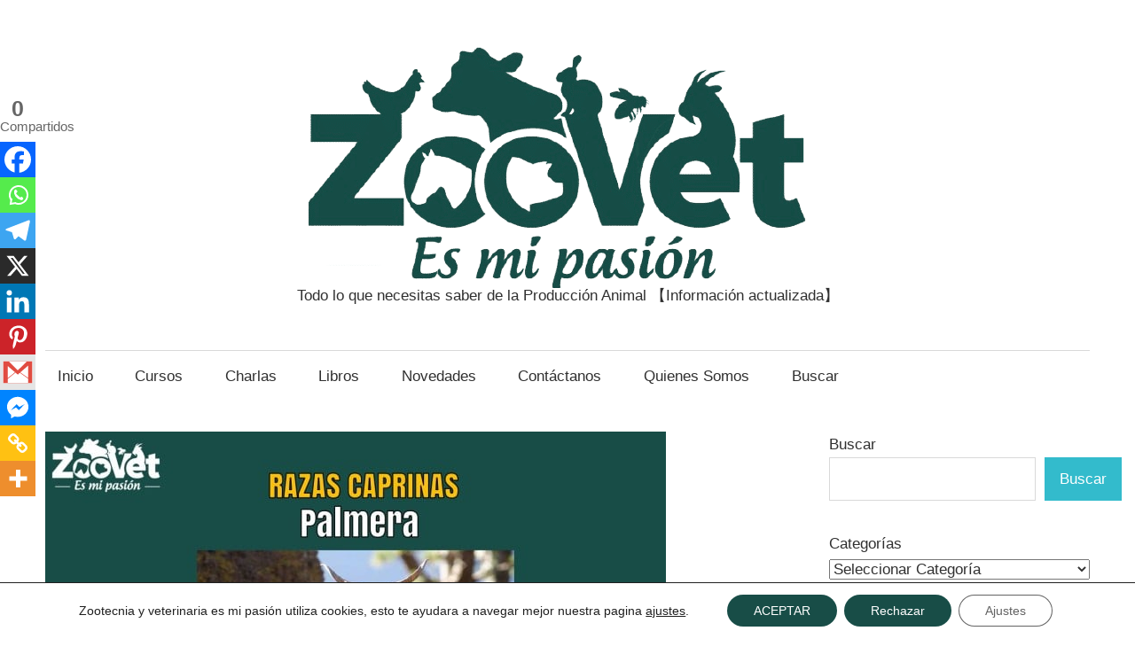

--- FILE ---
content_type: text/html; charset=utf-8
request_url: https://www.google.com/recaptcha/api2/aframe
body_size: 268
content:
<!DOCTYPE HTML><html><head><meta http-equiv="content-type" content="text/html; charset=UTF-8"></head><body><script nonce="DnUPqtBH7BcwZ-eK4TEGmA">/** Anti-fraud and anti-abuse applications only. See google.com/recaptcha */ try{var clients={'sodar':'https://pagead2.googlesyndication.com/pagead/sodar?'};window.addEventListener("message",function(a){try{if(a.source===window.parent){var b=JSON.parse(a.data);var c=clients[b['id']];if(c){var d=document.createElement('img');d.src=c+b['params']+'&rc='+(localStorage.getItem("rc::a")?sessionStorage.getItem("rc::b"):"");window.document.body.appendChild(d);sessionStorage.setItem("rc::e",parseInt(sessionStorage.getItem("rc::e")||0)+1);localStorage.setItem("rc::h",'1768894058487');}}}catch(b){}});window.parent.postMessage("_grecaptcha_ready", "*");}catch(b){}</script></body></html>